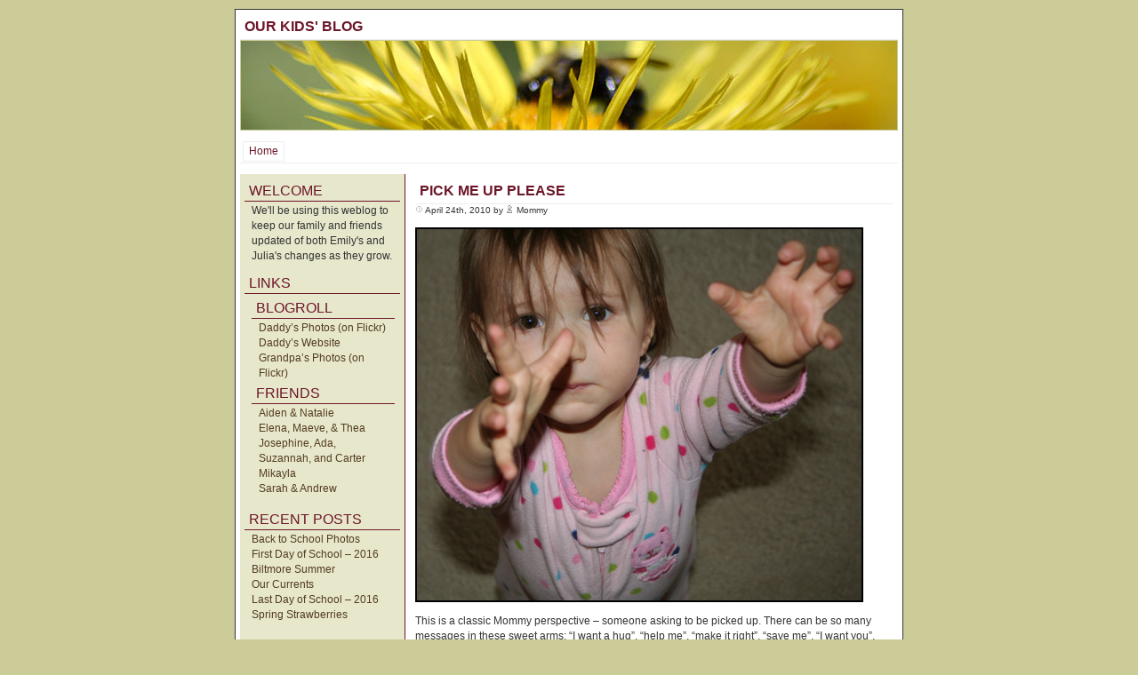

--- FILE ---
content_type: text/html; charset=UTF-8
request_url: https://baby.robbyedwards.com/2010/04/pick-me-up-please/
body_size: 5536
content:
<!DOCTYPE html PUBLIC "-//W3C//DTD XHTML 1.0 Transitional//EN" "http://www.w3.org/TR/xhtml1/DTD/xhtml1-transitional.dtd">
<html xmlns="http://www.w3.org/1999/xhtml">
<head profile="http://gmpg.org/xfn/11">
<meta http-equiv="Content-Type" content="text/html; charset=UTF-8" />
<meta name="generator" content="WordPress" /> <!-- leave this for stats -->
<title>Our Kids&#039; Blog  &raquo; Blog Archive   &raquo; Pick Me Up Please</title>
<link rel="stylesheet" href="https://robbyedwards.com/wp-content/themes/baby_theme/style.css" type="text/css" media="screen" />
<!--[if IE]>
<style type="text/css" media="screen">
body {font-size:8pt;}
</style>
<![endif]-->
<link rel="alternate" type="application/rss+xml" title="RSS 2.0" href="https://baby.robbyedwards.com/feed/" />
<link rel="alternate" type="text/xml" title="RSS .92" href="https://baby.robbyedwards.com/feed/rss/" />
<link rel="alternate" type="application/atom+xml" title="Atom 0.3" href="https://baby.robbyedwards.com/feed/atom/" />
<link rel="pingback" href="https://baby.robbyedwards.com/xmlrpc.php" />
	<link rel='archives' title='August 2016' href='https://baby.robbyedwards.com/2016/08/' />
	<link rel='archives' title='July 2016' href='https://baby.robbyedwards.com/2016/07/' />
	<link rel='archives' title='June 2016' href='https://baby.robbyedwards.com/2016/06/' />
	<link rel='archives' title='April 2016' href='https://baby.robbyedwards.com/2016/04/' />
	<link rel='archives' title='November 2015' href='https://baby.robbyedwards.com/2015/11/' />
	<link rel='archives' title='October 2015' href='https://baby.robbyedwards.com/2015/10/' />
	<link rel='archives' title='September 2015' href='https://baby.robbyedwards.com/2015/09/' />
	<link rel='archives' title='August 2015' href='https://baby.robbyedwards.com/2015/08/' />
	<link rel='archives' title='June 2015' href='https://baby.robbyedwards.com/2015/06/' />
	<link rel='archives' title='May 2015' href='https://baby.robbyedwards.com/2015/05/' />
	<link rel='archives' title='December 2014' href='https://baby.robbyedwards.com/2014/12/' />
	<link rel='archives' title='October 2014' href='https://baby.robbyedwards.com/2014/10/' />
	<link rel='archives' title='August 2014' href='https://baby.robbyedwards.com/2014/08/' />
	<link rel='archives' title='June 2014' href='https://baby.robbyedwards.com/2014/06/' />
	<link rel='archives' title='May 2014' href='https://baby.robbyedwards.com/2014/05/' />
	<link rel='archives' title='April 2014' href='https://baby.robbyedwards.com/2014/04/' />
	<link rel='archives' title='March 2014' href='https://baby.robbyedwards.com/2014/03/' />
	<link rel='archives' title='February 2014' href='https://baby.robbyedwards.com/2014/02/' />
	<link rel='archives' title='January 2014' href='https://baby.robbyedwards.com/2014/01/' />
	<link rel='archives' title='October 2013' href='https://baby.robbyedwards.com/2013/10/' />
	<link rel='archives' title='September 2013' href='https://baby.robbyedwards.com/2013/09/' />
	<link rel='archives' title='August 2013' href='https://baby.robbyedwards.com/2013/08/' />
	<link rel='archives' title='July 2013' href='https://baby.robbyedwards.com/2013/07/' />
	<link rel='archives' title='June 2013' href='https://baby.robbyedwards.com/2013/06/' />
	<link rel='archives' title='May 2013' href='https://baby.robbyedwards.com/2013/05/' />
	<link rel='archives' title='April 2013' href='https://baby.robbyedwards.com/2013/04/' />
	<link rel='archives' title='March 2013' href='https://baby.robbyedwards.com/2013/03/' />
	<link rel='archives' title='February 2013' href='https://baby.robbyedwards.com/2013/02/' />
	<link rel='archives' title='January 2013' href='https://baby.robbyedwards.com/2013/01/' />
	<link rel='archives' title='December 2012' href='https://baby.robbyedwards.com/2012/12/' />
	<link rel='archives' title='November 2012' href='https://baby.robbyedwards.com/2012/11/' />
	<link rel='archives' title='October 2012' href='https://baby.robbyedwards.com/2012/10/' />
	<link rel='archives' title='September 2012' href='https://baby.robbyedwards.com/2012/09/' />
	<link rel='archives' title='August 2012' href='https://baby.robbyedwards.com/2012/08/' />
	<link rel='archives' title='June 2012' href='https://baby.robbyedwards.com/2012/06/' />
	<link rel='archives' title='May 2012' href='https://baby.robbyedwards.com/2012/05/' />
	<link rel='archives' title='April 2012' href='https://baby.robbyedwards.com/2012/04/' />
	<link rel='archives' title='March 2012' href='https://baby.robbyedwards.com/2012/03/' />
	<link rel='archives' title='February 2012' href='https://baby.robbyedwards.com/2012/02/' />
	<link rel='archives' title='January 2012' href='https://baby.robbyedwards.com/2012/01/' />
	<link rel='archives' title='December 2011' href='https://baby.robbyedwards.com/2011/12/' />
	<link rel='archives' title='November 2011' href='https://baby.robbyedwards.com/2011/11/' />
	<link rel='archives' title='October 2011' href='https://baby.robbyedwards.com/2011/10/' />
	<link rel='archives' title='September 2011' href='https://baby.robbyedwards.com/2011/09/' />
	<link rel='archives' title='August 2011' href='https://baby.robbyedwards.com/2011/08/' />
	<link rel='archives' title='July 2011' href='https://baby.robbyedwards.com/2011/07/' />
	<link rel='archives' title='June 2011' href='https://baby.robbyedwards.com/2011/06/' />
	<link rel='archives' title='May 2011' href='https://baby.robbyedwards.com/2011/05/' />
	<link rel='archives' title='April 2011' href='https://baby.robbyedwards.com/2011/04/' />
	<link rel='archives' title='March 2011' href='https://baby.robbyedwards.com/2011/03/' />
	<link rel='archives' title='February 2011' href='https://baby.robbyedwards.com/2011/02/' />
	<link rel='archives' title='January 2011' href='https://baby.robbyedwards.com/2011/01/' />
	<link rel='archives' title='December 2010' href='https://baby.robbyedwards.com/2010/12/' />
	<link rel='archives' title='November 2010' href='https://baby.robbyedwards.com/2010/11/' />
	<link rel='archives' title='October 2010' href='https://baby.robbyedwards.com/2010/10/' />
	<link rel='archives' title='September 2010' href='https://baby.robbyedwards.com/2010/09/' />
	<link rel='archives' title='August 2010' href='https://baby.robbyedwards.com/2010/08/' />
	<link rel='archives' title='July 2010' href='https://baby.robbyedwards.com/2010/07/' />
	<link rel='archives' title='June 2010' href='https://baby.robbyedwards.com/2010/06/' />
	<link rel='archives' title='May 2010' href='https://baby.robbyedwards.com/2010/05/' />
	<link rel='archives' title='April 2010' href='https://baby.robbyedwards.com/2010/04/' />
	<link rel='archives' title='March 2010' href='https://baby.robbyedwards.com/2010/03/' />
	<link rel='archives' title='February 2010' href='https://baby.robbyedwards.com/2010/02/' />
	<link rel='archives' title='January 2010' href='https://baby.robbyedwards.com/2010/01/' />
	<link rel='archives' title='December 2009' href='https://baby.robbyedwards.com/2009/12/' />
	<link rel='archives' title='November 2009' href='https://baby.robbyedwards.com/2009/11/' />
	<link rel='archives' title='October 2009' href='https://baby.robbyedwards.com/2009/10/' />
	<link rel='archives' title='September 2009' href='https://baby.robbyedwards.com/2009/09/' />
	<link rel='archives' title='August 2009' href='https://baby.robbyedwards.com/2009/08/' />
	<link rel='archives' title='July 2009' href='https://baby.robbyedwards.com/2009/07/' />
	<link rel='archives' title='June 2009' href='https://baby.robbyedwards.com/2009/06/' />
	<link rel='archives' title='May 2009' href='https://baby.robbyedwards.com/2009/05/' />
	<link rel='archives' title='April 2009' href='https://baby.robbyedwards.com/2009/04/' />
	<link rel='archives' title='March 2009' href='https://baby.robbyedwards.com/2009/03/' />
	<link rel='archives' title='February 2009' href='https://baby.robbyedwards.com/2009/02/' />
	<link rel='archives' title='January 2009' href='https://baby.robbyedwards.com/2009/01/' />
	<link rel='archives' title='December 2008' href='https://baby.robbyedwards.com/2008/12/' />
	<link rel='archives' title='November 2008' href='https://baby.robbyedwards.com/2008/11/' />
	<link rel='archives' title='October 2008' href='https://baby.robbyedwards.com/2008/10/' />
	<link rel='archives' title='September 2008' href='https://baby.robbyedwards.com/2008/09/' />
	<link rel='archives' title='August 2008' href='https://baby.robbyedwards.com/2008/08/' />
	<link rel='archives' title='July 2008' href='https://baby.robbyedwards.com/2008/07/' />
	<link rel='archives' title='June 2008' href='https://baby.robbyedwards.com/2008/06/' />
	<link rel='archives' title='May 2008' href='https://baby.robbyedwards.com/2008/05/' />
	<link rel='archives' title='April 2008' href='https://baby.robbyedwards.com/2008/04/' />
	<link rel='archives' title='March 2008' href='https://baby.robbyedwards.com/2008/03/' />
	<link rel='archives' title='February 2008' href='https://baby.robbyedwards.com/2008/02/' />
	<link rel='archives' title='January 2008' href='https://baby.robbyedwards.com/2008/01/' />
	<link rel='archives' title='December 2007' href='https://baby.robbyedwards.com/2007/12/' />
	<link rel='archives' title='November 2007' href='https://baby.robbyedwards.com/2007/11/' />
	<link rel='archives' title='October 2007' href='https://baby.robbyedwards.com/2007/10/' />
	<link rel='archives' title='September 2007' href='https://baby.robbyedwards.com/2007/09/' />
	<link rel='archives' title='August 2007' href='https://baby.robbyedwards.com/2007/08/' />
	<link rel='archives' title='July 2007' href='https://baby.robbyedwards.com/2007/07/' />
	<link rel='archives' title='June 2007' href='https://baby.robbyedwards.com/2007/06/' />
	<link rel='archives' title='May 2007' href='https://baby.robbyedwards.com/2007/05/' />
	<link rel='archives' title='April 2007' href='https://baby.robbyedwards.com/2007/04/' />
	<link rel='archives' title='March 2007' href='https://baby.robbyedwards.com/2007/03/' />
	<link rel='archives' title='February 2007' href='https://baby.robbyedwards.com/2007/02/' />
	<link rel='archives' title='January 2007' href='https://baby.robbyedwards.com/2007/01/' />
	<link rel='archives' title='September 2006' href='https://baby.robbyedwards.com/2006/09/' />
<meta name='robots' content='max-image-preview:large' />
<link rel='dns-prefetch' href='//secure.gravatar.com' />
<link rel='dns-prefetch' href='//robbyedwards.com' />
<link rel='dns-prefetch' href='//stats.wp.com' />
<link rel='dns-prefetch' href='//v0.wordpress.com' />
<link rel="alternate" title="oEmbed (JSON)" type="application/json+oembed" href="https://baby.robbyedwards.com/wp-json/oembed/1.0/embed?url=https%3A%2F%2Fbaby.robbyedwards.com%2F2010%2F04%2Fpick-me-up-please%2F" />
<link rel="alternate" title="oEmbed (XML)" type="text/xml+oembed" href="https://baby.robbyedwards.com/wp-json/oembed/1.0/embed?url=https%3A%2F%2Fbaby.robbyedwards.com%2F2010%2F04%2Fpick-me-up-please%2F&#038;format=xml" />
<style id='wp-img-auto-sizes-contain-inline-css' type='text/css'>
img:is([sizes=auto i],[sizes^="auto," i]){contain-intrinsic-size:3000px 1500px}
/*# sourceURL=wp-img-auto-sizes-contain-inline-css */
</style>
<style id='wp-emoji-styles-inline-css' type='text/css'>

	img.wp-smiley, img.emoji {
		display: inline !important;
		border: none !important;
		box-shadow: none !important;
		height: 1em !important;
		width: 1em !important;
		margin: 0 0.07em !important;
		vertical-align: -0.1em !important;
		background: none !important;
		padding: 0 !important;
	}
/*# sourceURL=wp-emoji-styles-inline-css */
</style>
<style id='wp-block-library-inline-css' type='text/css'>
:root{--wp-block-synced-color:#7a00df;--wp-block-synced-color--rgb:122,0,223;--wp-bound-block-color:var(--wp-block-synced-color);--wp-editor-canvas-background:#ddd;--wp-admin-theme-color:#007cba;--wp-admin-theme-color--rgb:0,124,186;--wp-admin-theme-color-darker-10:#006ba1;--wp-admin-theme-color-darker-10--rgb:0,107,160.5;--wp-admin-theme-color-darker-20:#005a87;--wp-admin-theme-color-darker-20--rgb:0,90,135;--wp-admin-border-width-focus:2px}@media (min-resolution:192dpi){:root{--wp-admin-border-width-focus:1.5px}}.wp-element-button{cursor:pointer}:root .has-very-light-gray-background-color{background-color:#eee}:root .has-very-dark-gray-background-color{background-color:#313131}:root .has-very-light-gray-color{color:#eee}:root .has-very-dark-gray-color{color:#313131}:root .has-vivid-green-cyan-to-vivid-cyan-blue-gradient-background{background:linear-gradient(135deg,#00d084,#0693e3)}:root .has-purple-crush-gradient-background{background:linear-gradient(135deg,#34e2e4,#4721fb 50%,#ab1dfe)}:root .has-hazy-dawn-gradient-background{background:linear-gradient(135deg,#faaca8,#dad0ec)}:root .has-subdued-olive-gradient-background{background:linear-gradient(135deg,#fafae1,#67a671)}:root .has-atomic-cream-gradient-background{background:linear-gradient(135deg,#fdd79a,#004a59)}:root .has-nightshade-gradient-background{background:linear-gradient(135deg,#330968,#31cdcf)}:root .has-midnight-gradient-background{background:linear-gradient(135deg,#020381,#2874fc)}:root{--wp--preset--font-size--normal:16px;--wp--preset--font-size--huge:42px}.has-regular-font-size{font-size:1em}.has-larger-font-size{font-size:2.625em}.has-normal-font-size{font-size:var(--wp--preset--font-size--normal)}.has-huge-font-size{font-size:var(--wp--preset--font-size--huge)}.has-text-align-center{text-align:center}.has-text-align-left{text-align:left}.has-text-align-right{text-align:right}.has-fit-text{white-space:nowrap!important}#end-resizable-editor-section{display:none}.aligncenter{clear:both}.items-justified-left{justify-content:flex-start}.items-justified-center{justify-content:center}.items-justified-right{justify-content:flex-end}.items-justified-space-between{justify-content:space-between}.screen-reader-text{border:0;clip-path:inset(50%);height:1px;margin:-1px;overflow:hidden;padding:0;position:absolute;width:1px;word-wrap:normal!important}.screen-reader-text:focus{background-color:#ddd;clip-path:none;color:#444;display:block;font-size:1em;height:auto;left:5px;line-height:normal;padding:15px 23px 14px;text-decoration:none;top:5px;width:auto;z-index:100000}html :where(.has-border-color){border-style:solid}html :where([style*=border-top-color]){border-top-style:solid}html :where([style*=border-right-color]){border-right-style:solid}html :where([style*=border-bottom-color]){border-bottom-style:solid}html :where([style*=border-left-color]){border-left-style:solid}html :where([style*=border-width]){border-style:solid}html :where([style*=border-top-width]){border-top-style:solid}html :where([style*=border-right-width]){border-right-style:solid}html :where([style*=border-bottom-width]){border-bottom-style:solid}html :where([style*=border-left-width]){border-left-style:solid}html :where(img[class*=wp-image-]){height:auto;max-width:100%}:where(figure){margin:0 0 1em}html :where(.is-position-sticky){--wp-admin--admin-bar--position-offset:var(--wp-admin--admin-bar--height,0px)}@media screen and (max-width:600px){html :where(.is-position-sticky){--wp-admin--admin-bar--position-offset:0px}}

/*# sourceURL=wp-block-library-inline-css */
</style>
<style id='classic-theme-styles-inline-css' type='text/css'>
/*! This file is auto-generated */
.wp-block-button__link{color:#fff;background-color:#32373c;border-radius:9999px;box-shadow:none;text-decoration:none;padding:calc(.667em + 2px) calc(1.333em + 2px);font-size:1.125em}.wp-block-file__button{background:#32373c;color:#fff;text-decoration:none}
/*# sourceURL=/wp-includes/css/classic-themes.min.css */
</style>
<link rel="https://api.w.org/" href="https://baby.robbyedwards.com/wp-json/" /><link rel="alternate" title="JSON" type="application/json" href="https://baby.robbyedwards.com/wp-json/wp/v2/posts/1161" /><link rel="EditURI" type="application/rsd+xml" title="RSD" href="https://baby.robbyedwards.com/xmlrpc.php?rsd" />
<link rel="canonical" href="https://baby.robbyedwards.com/2010/04/pick-me-up-please/" />
<link rel='shortlink' href='https://wp.me/p6YMob-iJ' />
	<style>img#wpstats{display:none}</style>
		</head>

<body>
<div id="container" >
<div id="title">
<h1><a href="https://baby.robbyedwards.com">Our Kids&#039; Blog</a></h1>
</div> 
 
<div id="banner">

</div>

<div id="navcontainer">
<ul id="navlist">
<li class="page_item"><a href="https://baby.robbyedwards.com">Home</a></li>
</ul>
</div><div id="sidebar">
<h2 class="widgettitle">Welcome</h2>
			<div class="textwidget">We'll be using this weblog to keep our family and friends updated of both Emily's and Julia's changes as they grow.</div>
		<h2>Links</h2>
<ul>
  <li id="linkcat-3" class="linkcat"><h2>Blogroll</h2>
	<ul>
<li><a href="http://www.flickr.com/photos/robby/" rel="met parent" title="Daddy is an awesome photographer. I can&#8217;t wait until he can take beautiful photos of me. (Last updated December 31, 1969 7:00 pm)">Daddy&#8217;s Photos (on Flickr)</a></li>
<li><a href="http://robbyedwards.com/" rel="met parent" title="Daddy&#8217;s Website (Last updated December 31, 1969 7:00 pm)">Daddy&#8217;s Website</a></li>
<li><a href="http://www.flickr.com/photos/netdoc/" rel="met kin" title="Grandpa&#8217;s a great photographer too! He&#8217;s going to take wonderful photos of me just like my daddy. (Last updated December 31, 1969 7:00 pm)">Grandpa&#8217;s Photos (on Flickr)</a></li>

	</ul>
</li>
  <li id="linkcat-18" class="linkcat"><h2>Friends</h2>
	<ul>
<li><a href="http://www.thelovedays.org/" rel="friend met" title=" (Last updated December 31, 1969 7:00 pm)">Aiden &amp; Natalie</a></li>
<li><a href="http://bluepocketgirls.blogspot.com/" rel="friend met" title=" (Last updated December 31, 1969 7:00 pm)">Elena, Maeve, &amp; Thea</a></li>
<li><a href="http://natebethjo.blogspot.com/" rel="friend met" title=" (Last updated December 31, 1969 7:00 pm)">Josephine, Ada, Suzannah, and Carter</a></li>
<li><a href="http://mommyandmikayla.blogspot.com" rel="met kin" title=" (Last updated December 31, 1969 7:00 pm)">Mikayla</a></li>
<li><a href="http://brian-deb.blogspot.com/" rel="friend met" title=" (Last updated December 31, 1969 7:00 pm)">Sarah &amp; Andrew</a></li>

	</ul>
</li>
</ul>

		
		<h2 class="widgettitle">Recent Posts</h2>

		<ul>
											<li>
					<a href="https://baby.robbyedwards.com/2016/08/back-to-school-photos/">Back to School Photos</a>
									</li>
											<li>
					<a href="https://baby.robbyedwards.com/2016/08/first-day-of-school-2016/">First Day of School &#8211; 2016</a>
									</li>
											<li>
					<a href="https://baby.robbyedwards.com/2016/08/biltmore-summer/">Biltmore Summer</a>
									</li>
											<li>
					<a href="https://baby.robbyedwards.com/2016/07/our-currents-2/">Our Currents</a>
									</li>
											<li>
					<a href="https://baby.robbyedwards.com/2016/06/last-day-of-school-2016/">Last Day of School &#8211; 2016</a>
									</li>
											<li>
					<a href="https://baby.robbyedwards.com/2016/04/spring-strawberries/">Spring Strawberries</a>
									</li>
					</ul>

		<h2 class="widgettitle">Categories</h2>

			<ul>
					<li class="cat-item cat-item-14"><a href="https://baby.robbyedwards.com/category/emily-posts/">Emily</a>
<ul class='children'>
	<li class="cat-item cat-item-17"><a href="https://baby.robbyedwards.com/category/emily-posts/emily-words/">Emily General</a>
</li>
	<li class="cat-item cat-item-2"><a href="https://baby.robbyedwards.com/category/emily-posts/photos/">Emily Pics</a>
</li>
</ul>
</li>
	<li class="cat-item cat-item-1"><a href="https://baby.robbyedwards.com/category/general/">General</a>
</li>
	<li class="cat-item cat-item-15"><a href="https://baby.robbyedwards.com/category/julia-posts/">Julia</a>
<ul class='children'>
	<li class="cat-item cat-item-16"><a href="https://baby.robbyedwards.com/category/julia-posts/julia-words/">Julia General</a>
</li>
	<li class="cat-item cat-item-10"><a href="https://baby.robbyedwards.com/category/julia-posts/julia-pics/">Julia Pics</a>
</li>
</ul>
</li>
			</ul>

			
<h2>Archives</h2>
<ul>
	<li><a href='https://baby.robbyedwards.com/2016/08/'>August 2016</a></li>
	<li><a href='https://baby.robbyedwards.com/2016/07/'>July 2016</a></li>
	<li><a href='https://baby.robbyedwards.com/2016/06/'>June 2016</a></li>
	<li><a href='https://baby.robbyedwards.com/2016/04/'>April 2016</a></li>
	<li><a href='https://baby.robbyedwards.com/2015/11/'>November 2015</a></li>
	<li><a href='https://baby.robbyedwards.com/2015/10/'>October 2015</a></li>
	<li><a href='https://baby.robbyedwards.com/2015/09/'>September 2015</a></li>
	<li><a href='https://baby.robbyedwards.com/2015/08/'>August 2015</a></li>
	<li><a href='https://baby.robbyedwards.com/2015/06/'>June 2015</a></li>
	<li><a href='https://baby.robbyedwards.com/2015/05/'>May 2015</a></li>
	<li><a href='https://baby.robbyedwards.com/2014/12/'>December 2014</a></li>
	<li><a href='https://baby.robbyedwards.com/2014/10/'>October 2014</a></li>
</ul>

<h2>Posts by Tags</h2>
<ul class='wp-tag-cloud' role='list'>
	<li><a href="https://baby.robbyedwards.com/tag/daddy/" class="tag-cloud-link tag-link-7 tag-link-position-1" style="font-size: 1.2622950819672em;" aria-label="Daddy (77 items)">Daddy</a></li>
	<li><a href="https://baby.robbyedwards.com/tag/elena/" class="tag-cloud-link tag-link-126 tag-link-position-2" style="font-size: 1.155737704918em;" aria-label="Elena (57 items)">Elena</a></li>
	<li><a href="https://baby.robbyedwards.com/tag/emily-posts/" class="tag-cloud-link tag-link-462 tag-link-position-3" style="font-size: 2em;" aria-label="Emily (610 items)">Emily</a></li>
	<li><a href="https://baby.robbyedwards.com/tag/florida/" class="tag-cloud-link tag-link-148 tag-link-position-4" style="font-size: 1.0491803278689em;" aria-label="florida (42 items)">florida</a></li>
	<li><a href="https://baby.robbyedwards.com/tag/julia/" class="tag-cloud-link tag-link-13 tag-link-position-5" style="font-size: 1.9426229508197em;" aria-label="Julia (520 items)">Julia</a></li>
	<li><a href="https://baby.robbyedwards.com/tag/maeve/" class="tag-cloud-link tag-link-152 tag-link-position-6" style="font-size: 1.0901639344262em;" aria-label="Maeve (47 items)">Maeve</a></li>
	<li><a href="https://baby.robbyedwards.com/tag/mommy/" class="tag-cloud-link tag-link-6 tag-link-position-7" style="font-size: 1.3114754098361em;" aria-label="Mommy (89 items)">Mommy</a></li>
	<li><a href="https://baby.robbyedwards.com/tag/play/" class="tag-cloud-link tag-link-93 tag-link-position-8" style="font-size: 1.0327868852459em;" aria-label="play (40 items)">play</a></li>
	<li><a href="https://baby.robbyedwards.com/tag/school/" class="tag-cloud-link tag-link-230 tag-link-position-9" style="font-size: 1em;" aria-label="school (36 items)">school</a></li>
	<li><a href="https://baby.robbyedwards.com/tag/travel/" class="tag-cloud-link tag-link-59 tag-link-position-10" style="font-size: 1.3196721311475em;" aria-label="travel (91 items)">travel</a></li>
	<li><a href="https://baby.robbyedwards.com/tag/trip/" class="tag-cloud-link tag-link-160 tag-link-position-11" style="font-size: 1.2459016393443em;" aria-label="trip (73 items)">trip</a></li>
	<li><a href="https://baby.robbyedwards.com/tag/vacation/" class="tag-cloud-link tag-link-146 tag-link-position-12" style="font-size: 1.3032786885246em;" aria-label="vacation (87 items)">vacation</a></li>
</ul>

<p class="archive-link"><a href="https://baby.robbyedwards.com/archives/" title="View the complete archive of posts">Older posts &raquo;</a></p>
</div>

<div id="content">
<div class="post" id="post-1161">
<h1><a href="https://baby.robbyedwards.com/2010/04/pick-me-up-please/" rel="bookmark" title="Permanent Link to Pick Me Up Please">Pick Me Up Please</a></h1>
<small><img src="https://robbyedwards.com/wp-content/themes/baby_theme/images/timeicon.gif" alt="" /> April 24th, 2010 by <img src="https://robbyedwards.com/wp-content/themes/baby_theme/images/author.gif" alt="" /> Mommy </small>
<div class="entry">
<p><a href="https://baby.robbyedwards.com/2010/04/pick-me-up-please/upplease" rel="attachment wp-att-1162"><img fetchpriority="high" decoding="async" data-attachment-id="1162" data-permalink="https://baby.robbyedwards.com/2010/04/pick-me-up-please/upplease/" data-orig-file="https://robbyedwards.com/wp-content/uploads/sites/2/2010/04/UpPlease.jpg" data-orig-size="500,418" data-comments-opened="1" data-image-meta="{&quot;aperture&quot;:&quot;5&quot;,&quot;credit&quot;:&quot;unknown&quot;,&quot;camera&quot;:&quot;Canon EOS DIGITAL REBEL XT&quot;,&quot;caption&quot;:&quot;&quot;,&quot;created_timestamp&quot;:&quot;1272014299&quot;,&quot;copyright&quot;:&quot;&quot;,&quot;focal_length&quot;:&quot;42&quot;,&quot;iso&quot;:&quot;400&quot;,&quot;shutter_speed&quot;:&quot;0.016666666666667&quot;,&quot;title&quot;:&quot;&quot;}" data-image-title="UpPlease" data-image-description="" data-image-caption="" data-medium-file="https://robbyedwards.com/wp-content/uploads/sites/2/2010/04/UpPlease.jpg" data-large-file="https://robbyedwards.com/wp-content/uploads/sites/2/2010/04/UpPlease.jpg" src="http://robbyedwards.com/wp-content/uploads/sites/2/2010/04/UpPlease.jpg" alt="" title="UpPlease" width="500" height="418" class="alignnone size-full wp-image-1162" srcset="https://robbyedwards.com/wp-content/uploads/sites/2/2010/04/UpPlease.jpg 500w, https://robbyedwards.com/wp-content/uploads/sites/2/2010/04/UpPlease-150x125.jpg 150w" sizes="(max-width: 500px) 100vw, 500px" /></a></p>
<p>This is a classic Mommy perspective &#8211; someone asking to be picked up. There can be so many messages in these sweet arms: &#8220;I want a hug&#8221;, &#8220;help me&#8221;, &#8220;make it right&#8221;, &#8220;save me&#8221;, &#8220;I want you&#8221;, &#8220;sister did me wrong&#8221;, and sometimes &#8220;I just want your view on the world&#8221;. Mommy&#8217;s answer: &#8220;Yes honey, I will pick you up&#8221;.</p>
</div>

<p class="info">Posted in <a href="https://baby.robbyedwards.com/category/julia-posts/julia-pics/" rel="category tag">Julia Pics</a> <strong>|</strong>  <img src="https://robbyedwards.com/wp-content/themes/baby_theme/images/comments.gif" alt="" /> <span>Comments Off<span class="screen-reader-text"> on Pick Me Up Please</span></span></p>
</div>


<!-- You can start editing here. -->


  		<!-- If comments are closed. -->
		<p class="nocomments">Comments are closed.</p>
		
	


<p align="center"> </p>
</div>

<div id="footer">
Powered by <a href="https://www.wordpress.org">Wordpress</a>
</div>

</div>

<script type="text/javascript" src="https://www.google-analytics.com/ga.js"></script>
<script type="text/javascript">
// <![CDATA[
var pageTracker = _gat._getTracker("UA-214637-3");
pageTracker._initData();
pageTracker._trackPageview();
// ]]>
</script>
</body>
</html>
